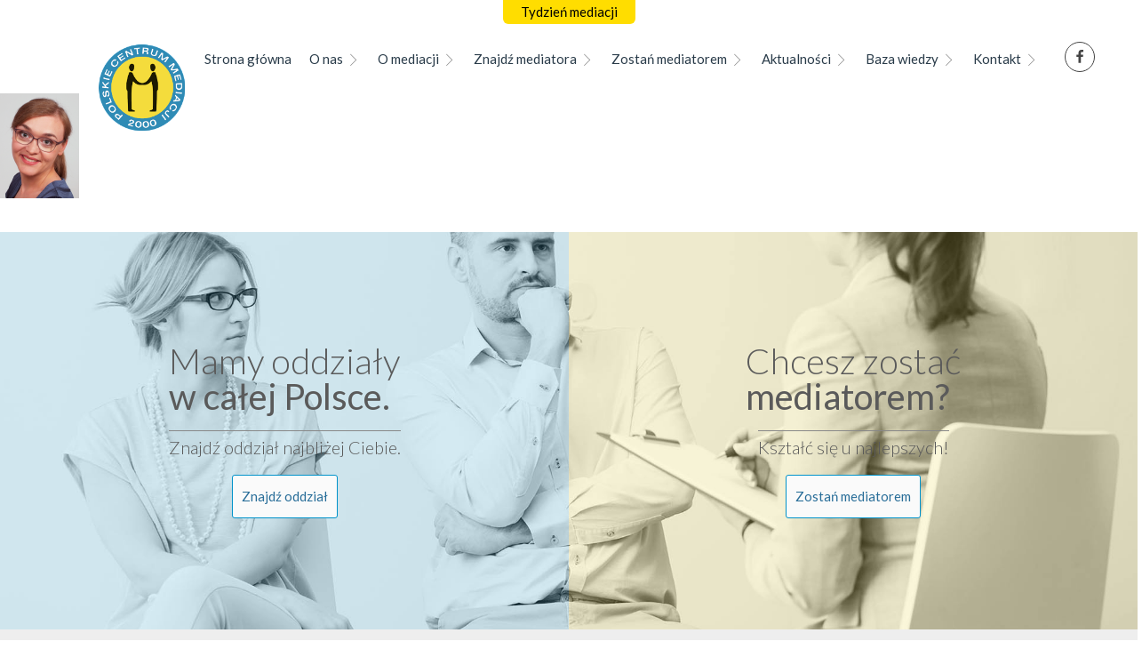

--- FILE ---
content_type: text/html; charset=UTF-8
request_url: https://mediator.org.pl/mediator/agata-szyszko/agata-szyszko-2/
body_size: 12174
content:
<!DOCTYPE html>
<html dir="ltr" lang="pl-PL" prefix="og: https://ogp.me/ns#" >
<head>
<meta charset="UTF-8">
<meta name="viewport" content="width=device-width, initial-scale=1.0">
<!-- WP_HEAD() START -->
<link rel="preload" as="style" href="https://fonts.googleapis.com/css?family=Lato:300,700,regular,|Lato:300,700,regular," >
<link rel="stylesheet" href="https://fonts.googleapis.com/css?family=Lato:300,700,regular,|Lato:300,700,regular,">

		<!-- All in One SEO 4.9.3 - aioseo.com -->
	<meta name="robots" content="max-image-preview:large" />
	<meta name="author" content="mediator"/>
	<link rel="canonical" href="https://mediator.org.pl/mediator/agata-szyszko/agata-szyszko-2/" />
	<meta name="generator" content="All in One SEO (AIOSEO) 4.9.3" />
		<meta property="og:locale" content="pl_PL" />
		<meta property="og:site_name" content="Mediacja, Profesjonalne Mediacje - Polskie Centrum Mediacji - PCM | Wybierz PCM i zobacz na czym polegają skuteczne mediacje. Dowiedz się dlaczego warto mediować, jaki jest przebieg mediacji i jaką rolę pełni mediator" />
		<meta property="og:type" content="article" />
		<meta property="og:title" content="Agata Szyszko | Mediacja, Profesjonalne Mediacje - Polskie Centrum Mediacji - PCM" />
		<meta property="og:url" content="https://mediator.org.pl/mediator/agata-szyszko/agata-szyszko-2/" />
		<meta property="og:image" content="https://mediator.org.pl/wp-content/uploads/2020/04/pcm-logo2.png" />
		<meta property="og:image:secure_url" content="https://mediator.org.pl/wp-content/uploads/2020/04/pcm-logo2.png" />
		<meta property="og:image:width" content="170" />
		<meta property="og:image:height" content="170" />
		<meta property="article:published_time" content="2020-12-12T00:34:51+00:00" />
		<meta property="article:modified_time" content="2020-12-12T00:34:51+00:00" />
		<meta property="article:publisher" content="https://www.facebook.com/PolskieCentrumMediacji" />
		<meta name="twitter:card" content="summary" />
		<meta name="twitter:title" content="Agata Szyszko | Mediacja, Profesjonalne Mediacje - Polskie Centrum Mediacji - PCM" />
		<meta name="twitter:image" content="https://mediator.org.pl/wp-content/uploads/2020/04/pcm-logo2.png" />
		<script type="application/ld+json" class="aioseo-schema">
			{"@context":"https:\/\/schema.org","@graph":[{"@type":"BreadcrumbList","@id":"https:\/\/mediator.org.pl\/mediator\/agata-szyszko\/agata-szyszko-2\/#breadcrumblist","itemListElement":[{"@type":"ListItem","@id":"https:\/\/mediator.org.pl#listItem","position":1,"name":"Home","item":"https:\/\/mediator.org.pl","nextItem":{"@type":"ListItem","@id":"https:\/\/mediator.org.pl\/mediator\/agata-szyszko\/agata-szyszko-2\/#listItem","name":"Agata Szyszko"}},{"@type":"ListItem","@id":"https:\/\/mediator.org.pl\/mediator\/agata-szyszko\/agata-szyszko-2\/#listItem","position":2,"name":"Agata Szyszko","previousItem":{"@type":"ListItem","@id":"https:\/\/mediator.org.pl#listItem","name":"Home"}}]},{"@type":"ItemPage","@id":"https:\/\/mediator.org.pl\/mediator\/agata-szyszko\/agata-szyszko-2\/#itempage","url":"https:\/\/mediator.org.pl\/mediator\/agata-szyszko\/agata-szyszko-2\/","name":"Agata Szyszko | Mediacja, Profesjonalne Mediacje - Polskie Centrum Mediacji - PCM","inLanguage":"pl-PL","isPartOf":{"@id":"https:\/\/mediator.org.pl\/#website"},"breadcrumb":{"@id":"https:\/\/mediator.org.pl\/mediator\/agata-szyszko\/agata-szyszko-2\/#breadcrumblist"},"author":{"@id":"https:\/\/mediator.org.pl\/author\/mediator\/#author"},"creator":{"@id":"https:\/\/mediator.org.pl\/author\/mediator\/#author"},"datePublished":"2020-12-12T01:34:51+01:00","dateModified":"2020-12-12T01:34:51+01:00"},{"@type":"Organization","@id":"https:\/\/mediator.org.pl\/#organization","name":"Polskie Centrum Mediacji","description":"Wybierz PCM i zobacz na czym polegaj\u0105 skuteczne mediacje. Dowiedz si\u0119 dlaczego warto mediowa\u0107, jaki jest przebieg mediacji i jak\u0105 rol\u0119 pe\u0142ni mediator","url":"https:\/\/mediator.org.pl\/","telephone":"+48509386191","logo":{"@type":"ImageObject","url":"https:\/\/mediator.org.pl\/wp-content\/uploads\/2020\/04\/pcm-logo2.png","@id":"https:\/\/mediator.org.pl\/mediator\/agata-szyszko\/agata-szyszko-2\/#organizationLogo","width":170,"height":170},"image":{"@id":"https:\/\/mediator.org.pl\/mediator\/agata-szyszko\/agata-szyszko-2\/#organizationLogo"},"sameAs":["https:\/\/www.facebook.com\/PolskieCentrumMediacji"]},{"@type":"Person","@id":"https:\/\/mediator.org.pl\/author\/mediator\/#author","url":"https:\/\/mediator.org.pl\/author\/mediator\/","name":"mediator","image":{"@type":"ImageObject","@id":"https:\/\/mediator.org.pl\/mediator\/agata-szyszko\/agata-szyszko-2\/#authorImage","url":"https:\/\/secure.gravatar.com\/avatar\/6df4925876995f8cf56fac81eefd3ea6d962c19280f9dc703633fb39a0f27545?s=96&d=mm&r=g","width":96,"height":96,"caption":"mediator"}},{"@type":"WebSite","@id":"https:\/\/mediator.org.pl\/#website","url":"https:\/\/mediator.org.pl\/","name":"Mediacja, Profesjonalne Mediacje - Polskie Centrum Mediacji - PCM","description":"Wybierz PCM i zobacz na czym polegaj\u0105 skuteczne mediacje. Dowiedz si\u0119 dlaczego warto mediowa\u0107, jaki jest przebieg mediacji i jak\u0105 rol\u0119 pe\u0142ni mediator","inLanguage":"pl-PL","publisher":{"@id":"https:\/\/mediator.org.pl\/#organization"}}]}
		</script>
		<!-- All in One SEO -->

<title>Agata Szyszko | Mediacja, Profesjonalne Mediacje - Polskie Centrum Mediacji - PCM</title>
<link rel='dns-prefetch' href='//www.googletagmanager.com' />
<link rel="alternate" type="application/rss+xml" title="Mediacja, Profesjonalne Mediacje - Polskie Centrum Mediacji - PCM &raquo; Kanał z wpisami" href="https://mediator.org.pl/feed/" />
<link rel="alternate" type="application/rss+xml" title="Mediacja, Profesjonalne Mediacje - Polskie Centrum Mediacji - PCM &raquo; Kanał z komentarzami" href="https://mediator.org.pl/comments/feed/" />
<link rel="alternate" title="oEmbed (JSON)" type="application/json+oembed" href="https://mediator.org.pl/wp-json/oembed/1.0/embed?url=https%3A%2F%2Fmediator.org.pl%2Fmediator%2Fagata-szyszko%2Fagata-szyszko-2%2F" />
<link rel="alternate" title="oEmbed (XML)" type="text/xml+oembed" href="https://mediator.org.pl/wp-json/oembed/1.0/embed?url=https%3A%2F%2Fmediator.org.pl%2Fmediator%2Fagata-szyszko%2Fagata-szyszko-2%2F&#038;format=xml" />
<style id='wp-img-auto-sizes-contain-inline-css'>
img:is([sizes=auto i],[sizes^="auto," i]){contain-intrinsic-size:3000px 1500px}
/*# sourceURL=wp-img-auto-sizes-contain-inline-css */
</style>
<style id='wp-block-library-inline-css'>
:root{--wp-block-synced-color:#7a00df;--wp-block-synced-color--rgb:122,0,223;--wp-bound-block-color:var(--wp-block-synced-color);--wp-editor-canvas-background:#ddd;--wp-admin-theme-color:#007cba;--wp-admin-theme-color--rgb:0,124,186;--wp-admin-theme-color-darker-10:#006ba1;--wp-admin-theme-color-darker-10--rgb:0,107,160.5;--wp-admin-theme-color-darker-20:#005a87;--wp-admin-theme-color-darker-20--rgb:0,90,135;--wp-admin-border-width-focus:2px}@media (min-resolution:192dpi){:root{--wp-admin-border-width-focus:1.5px}}.wp-element-button{cursor:pointer}:root .has-very-light-gray-background-color{background-color:#eee}:root .has-very-dark-gray-background-color{background-color:#313131}:root .has-very-light-gray-color{color:#eee}:root .has-very-dark-gray-color{color:#313131}:root .has-vivid-green-cyan-to-vivid-cyan-blue-gradient-background{background:linear-gradient(135deg,#00d084,#0693e3)}:root .has-purple-crush-gradient-background{background:linear-gradient(135deg,#34e2e4,#4721fb 50%,#ab1dfe)}:root .has-hazy-dawn-gradient-background{background:linear-gradient(135deg,#faaca8,#dad0ec)}:root .has-subdued-olive-gradient-background{background:linear-gradient(135deg,#fafae1,#67a671)}:root .has-atomic-cream-gradient-background{background:linear-gradient(135deg,#fdd79a,#004a59)}:root .has-nightshade-gradient-background{background:linear-gradient(135deg,#330968,#31cdcf)}:root .has-midnight-gradient-background{background:linear-gradient(135deg,#020381,#2874fc)}:root{--wp--preset--font-size--normal:16px;--wp--preset--font-size--huge:42px}.has-regular-font-size{font-size:1em}.has-larger-font-size{font-size:2.625em}.has-normal-font-size{font-size:var(--wp--preset--font-size--normal)}.has-huge-font-size{font-size:var(--wp--preset--font-size--huge)}.has-text-align-center{text-align:center}.has-text-align-left{text-align:left}.has-text-align-right{text-align:right}.has-fit-text{white-space:nowrap!important}#end-resizable-editor-section{display:none}.aligncenter{clear:both}.items-justified-left{justify-content:flex-start}.items-justified-center{justify-content:center}.items-justified-right{justify-content:flex-end}.items-justified-space-between{justify-content:space-between}.screen-reader-text{border:0;clip-path:inset(50%);height:1px;margin:-1px;overflow:hidden;padding:0;position:absolute;width:1px;word-wrap:normal!important}.screen-reader-text:focus{background-color:#ddd;clip-path:none;color:#444;display:block;font-size:1em;height:auto;left:5px;line-height:normal;padding:15px 23px 14px;text-decoration:none;top:5px;width:auto;z-index:100000}html :where(.has-border-color){border-style:solid}html :where([style*=border-top-color]){border-top-style:solid}html :where([style*=border-right-color]){border-right-style:solid}html :where([style*=border-bottom-color]){border-bottom-style:solid}html :where([style*=border-left-color]){border-left-style:solid}html :where([style*=border-width]){border-style:solid}html :where([style*=border-top-width]){border-top-style:solid}html :where([style*=border-right-width]){border-right-style:solid}html :where([style*=border-bottom-width]){border-bottom-style:solid}html :where([style*=border-left-width]){border-left-style:solid}html :where(img[class*=wp-image-]){height:auto;max-width:100%}:where(figure){margin:0 0 1em}html :where(.is-position-sticky){--wp-admin--admin-bar--position-offset:var(--wp-admin--admin-bar--height,0px)}@media screen and (max-width:600px){html :where(.is-position-sticky){--wp-admin--admin-bar--position-offset:0px}}
/*# sourceURL=/wp-includes/css/dist/block-library/common.min.css */
</style>
<style id='classic-theme-styles-inline-css'>
/*! This file is auto-generated */
.wp-block-button__link{color:#fff;background-color:#32373c;border-radius:9999px;box-shadow:none;text-decoration:none;padding:calc(.667em + 2px) calc(1.333em + 2px);font-size:1.125em}.wp-block-file__button{background:#32373c;color:#fff;text-decoration:none}
/*# sourceURL=/wp-includes/css/classic-themes.min.css */
</style>
<link rel='stylesheet' id='fluent-forms-public-css' href='https://mediator.org.pl/wp-content/plugins/fluentform/assets/css/fluent-forms-public.css?ver=6.1.14' media='all' />
<link rel='stylesheet' id='fluentform-public-default-css' href='https://mediator.org.pl/wp-content/plugins/fluentform/assets/css/fluentform-public-default.css?ver=6.1.14' media='all' />
<style id='global-styles-inline-css'>
:root{--wp--preset--aspect-ratio--square: 1;--wp--preset--aspect-ratio--4-3: 4/3;--wp--preset--aspect-ratio--3-4: 3/4;--wp--preset--aspect-ratio--3-2: 3/2;--wp--preset--aspect-ratio--2-3: 2/3;--wp--preset--aspect-ratio--16-9: 16/9;--wp--preset--aspect-ratio--9-16: 9/16;--wp--preset--color--black: #000000;--wp--preset--color--cyan-bluish-gray: #abb8c3;--wp--preset--color--white: #ffffff;--wp--preset--color--pale-pink: #f78da7;--wp--preset--color--vivid-red: #cf2e2e;--wp--preset--color--luminous-vivid-orange: #ff6900;--wp--preset--color--luminous-vivid-amber: #fcb900;--wp--preset--color--light-green-cyan: #7bdcb5;--wp--preset--color--vivid-green-cyan: #00d084;--wp--preset--color--pale-cyan-blue: #8ed1fc;--wp--preset--color--vivid-cyan-blue: #0693e3;--wp--preset--color--vivid-purple: #9b51e0;--wp--preset--color--base: #f9f9f9;--wp--preset--color--base-2: #ffffff;--wp--preset--color--contrast: #111111;--wp--preset--color--contrast-2: #636363;--wp--preset--color--contrast-3: #A4A4A4;--wp--preset--color--accent: #cfcabe;--wp--preset--color--accent-2: #c2a990;--wp--preset--color--accent-3: #d8613c;--wp--preset--color--accent-4: #b1c5a4;--wp--preset--color--accent-5: #b5bdbc;--wp--preset--gradient--vivid-cyan-blue-to-vivid-purple: linear-gradient(135deg,rgb(6,147,227) 0%,rgb(155,81,224) 100%);--wp--preset--gradient--light-green-cyan-to-vivid-green-cyan: linear-gradient(135deg,rgb(122,220,180) 0%,rgb(0,208,130) 100%);--wp--preset--gradient--luminous-vivid-amber-to-luminous-vivid-orange: linear-gradient(135deg,rgb(252,185,0) 0%,rgb(255,105,0) 100%);--wp--preset--gradient--luminous-vivid-orange-to-vivid-red: linear-gradient(135deg,rgb(255,105,0) 0%,rgb(207,46,46) 100%);--wp--preset--gradient--very-light-gray-to-cyan-bluish-gray: linear-gradient(135deg,rgb(238,238,238) 0%,rgb(169,184,195) 100%);--wp--preset--gradient--cool-to-warm-spectrum: linear-gradient(135deg,rgb(74,234,220) 0%,rgb(151,120,209) 20%,rgb(207,42,186) 40%,rgb(238,44,130) 60%,rgb(251,105,98) 80%,rgb(254,248,76) 100%);--wp--preset--gradient--blush-light-purple: linear-gradient(135deg,rgb(255,206,236) 0%,rgb(152,150,240) 100%);--wp--preset--gradient--blush-bordeaux: linear-gradient(135deg,rgb(254,205,165) 0%,rgb(254,45,45) 50%,rgb(107,0,62) 100%);--wp--preset--gradient--luminous-dusk: linear-gradient(135deg,rgb(255,203,112) 0%,rgb(199,81,192) 50%,rgb(65,88,208) 100%);--wp--preset--gradient--pale-ocean: linear-gradient(135deg,rgb(255,245,203) 0%,rgb(182,227,212) 50%,rgb(51,167,181) 100%);--wp--preset--gradient--electric-grass: linear-gradient(135deg,rgb(202,248,128) 0%,rgb(113,206,126) 100%);--wp--preset--gradient--midnight: linear-gradient(135deg,rgb(2,3,129) 0%,rgb(40,116,252) 100%);--wp--preset--gradient--gradient-1: linear-gradient(to bottom, #cfcabe 0%, #F9F9F9 100%);--wp--preset--gradient--gradient-2: linear-gradient(to bottom, #C2A990 0%, #F9F9F9 100%);--wp--preset--gradient--gradient-3: linear-gradient(to bottom, #D8613C 0%, #F9F9F9 100%);--wp--preset--gradient--gradient-4: linear-gradient(to bottom, #B1C5A4 0%, #F9F9F9 100%);--wp--preset--gradient--gradient-5: linear-gradient(to bottom, #B5BDBC 0%, #F9F9F9 100%);--wp--preset--gradient--gradient-6: linear-gradient(to bottom, #A4A4A4 0%, #F9F9F9 100%);--wp--preset--gradient--gradient-7: linear-gradient(to bottom, #cfcabe 50%, #F9F9F9 50%);--wp--preset--gradient--gradient-8: linear-gradient(to bottom, #C2A990 50%, #F9F9F9 50%);--wp--preset--gradient--gradient-9: linear-gradient(to bottom, #D8613C 50%, #F9F9F9 50%);--wp--preset--gradient--gradient-10: linear-gradient(to bottom, #B1C5A4 50%, #F9F9F9 50%);--wp--preset--gradient--gradient-11: linear-gradient(to bottom, #B5BDBC 50%, #F9F9F9 50%);--wp--preset--gradient--gradient-12: linear-gradient(to bottom, #A4A4A4 50%, #F9F9F9 50%);--wp--preset--font-size--small: 0.9rem;--wp--preset--font-size--medium: 1.05rem;--wp--preset--font-size--large: clamp(1.39rem, 1.39rem + ((1vw - 0.2rem) * 0.767), 1.85rem);--wp--preset--font-size--x-large: clamp(1.85rem, 1.85rem + ((1vw - 0.2rem) * 1.083), 2.5rem);--wp--preset--font-size--xx-large: clamp(2.5rem, 2.5rem + ((1vw - 0.2rem) * 1.283), 3.27rem);--wp--preset--font-family--body: "Inter", sans-serif;--wp--preset--font-family--heading: Cardo;--wp--preset--font-family--system-sans-serif: -apple-system, BlinkMacSystemFont, avenir next, avenir, segoe ui, helvetica neue, helvetica, Cantarell, Ubuntu, roboto, noto, arial, sans-serif;--wp--preset--font-family--system-serif: Iowan Old Style, Apple Garamond, Baskerville, Times New Roman, Droid Serif, Times, Source Serif Pro, serif, Apple Color Emoji, Segoe UI Emoji, Segoe UI Symbol;--wp--preset--spacing--20: min(1.5rem, 2vw);--wp--preset--spacing--30: min(2.5rem, 3vw);--wp--preset--spacing--40: min(4rem, 5vw);--wp--preset--spacing--50: min(6.5rem, 8vw);--wp--preset--spacing--60: min(10.5rem, 13vw);--wp--preset--spacing--70: 3.38rem;--wp--preset--spacing--80: 5.06rem;--wp--preset--spacing--10: 1rem;--wp--preset--shadow--natural: 6px 6px 9px rgba(0, 0, 0, 0.2);--wp--preset--shadow--deep: 12px 12px 50px rgba(0, 0, 0, 0.4);--wp--preset--shadow--sharp: 6px 6px 0px rgba(0, 0, 0, 0.2);--wp--preset--shadow--outlined: 6px 6px 0px -3px rgb(255, 255, 255), 6px 6px rgb(0, 0, 0);--wp--preset--shadow--crisp: 6px 6px 0px rgb(0, 0, 0);}:root :where(.is-layout-flow) > :first-child{margin-block-start: 0;}:root :where(.is-layout-flow) > :last-child{margin-block-end: 0;}:root :where(.is-layout-flow) > *{margin-block-start: 1.2rem;margin-block-end: 0;}:root :where(.is-layout-constrained) > :first-child{margin-block-start: 0;}:root :where(.is-layout-constrained) > :last-child{margin-block-end: 0;}:root :where(.is-layout-constrained) > *{margin-block-start: 1.2rem;margin-block-end: 0;}:root :where(.is-layout-flex){gap: 1.2rem;}:root :where(.is-layout-grid){gap: 1.2rem;}body .is-layout-flex{display: flex;}.is-layout-flex{flex-wrap: wrap;align-items: center;}.is-layout-flex > :is(*, div){margin: 0;}body .is-layout-grid{display: grid;}.is-layout-grid > :is(*, div){margin: 0;}.has-black-color{color: var(--wp--preset--color--black) !important;}.has-cyan-bluish-gray-color{color: var(--wp--preset--color--cyan-bluish-gray) !important;}.has-white-color{color: var(--wp--preset--color--white) !important;}.has-pale-pink-color{color: var(--wp--preset--color--pale-pink) !important;}.has-vivid-red-color{color: var(--wp--preset--color--vivid-red) !important;}.has-luminous-vivid-orange-color{color: var(--wp--preset--color--luminous-vivid-orange) !important;}.has-luminous-vivid-amber-color{color: var(--wp--preset--color--luminous-vivid-amber) !important;}.has-light-green-cyan-color{color: var(--wp--preset--color--light-green-cyan) !important;}.has-vivid-green-cyan-color{color: var(--wp--preset--color--vivid-green-cyan) !important;}.has-pale-cyan-blue-color{color: var(--wp--preset--color--pale-cyan-blue) !important;}.has-vivid-cyan-blue-color{color: var(--wp--preset--color--vivid-cyan-blue) !important;}.has-vivid-purple-color{color: var(--wp--preset--color--vivid-purple) !important;}.has-black-background-color{background-color: var(--wp--preset--color--black) !important;}.has-cyan-bluish-gray-background-color{background-color: var(--wp--preset--color--cyan-bluish-gray) !important;}.has-white-background-color{background-color: var(--wp--preset--color--white) !important;}.has-pale-pink-background-color{background-color: var(--wp--preset--color--pale-pink) !important;}.has-vivid-red-background-color{background-color: var(--wp--preset--color--vivid-red) !important;}.has-luminous-vivid-orange-background-color{background-color: var(--wp--preset--color--luminous-vivid-orange) !important;}.has-luminous-vivid-amber-background-color{background-color: var(--wp--preset--color--luminous-vivid-amber) !important;}.has-light-green-cyan-background-color{background-color: var(--wp--preset--color--light-green-cyan) !important;}.has-vivid-green-cyan-background-color{background-color: var(--wp--preset--color--vivid-green-cyan) !important;}.has-pale-cyan-blue-background-color{background-color: var(--wp--preset--color--pale-cyan-blue) !important;}.has-vivid-cyan-blue-background-color{background-color: var(--wp--preset--color--vivid-cyan-blue) !important;}.has-vivid-purple-background-color{background-color: var(--wp--preset--color--vivid-purple) !important;}.has-black-border-color{border-color: var(--wp--preset--color--black) !important;}.has-cyan-bluish-gray-border-color{border-color: var(--wp--preset--color--cyan-bluish-gray) !important;}.has-white-border-color{border-color: var(--wp--preset--color--white) !important;}.has-pale-pink-border-color{border-color: var(--wp--preset--color--pale-pink) !important;}.has-vivid-red-border-color{border-color: var(--wp--preset--color--vivid-red) !important;}.has-luminous-vivid-orange-border-color{border-color: var(--wp--preset--color--luminous-vivid-orange) !important;}.has-luminous-vivid-amber-border-color{border-color: var(--wp--preset--color--luminous-vivid-amber) !important;}.has-light-green-cyan-border-color{border-color: var(--wp--preset--color--light-green-cyan) !important;}.has-vivid-green-cyan-border-color{border-color: var(--wp--preset--color--vivid-green-cyan) !important;}.has-pale-cyan-blue-border-color{border-color: var(--wp--preset--color--pale-cyan-blue) !important;}.has-vivid-cyan-blue-border-color{border-color: var(--wp--preset--color--vivid-cyan-blue) !important;}.has-vivid-purple-border-color{border-color: var(--wp--preset--color--vivid-purple) !important;}.has-vivid-cyan-blue-to-vivid-purple-gradient-background{background: var(--wp--preset--gradient--vivid-cyan-blue-to-vivid-purple) !important;}.has-light-green-cyan-to-vivid-green-cyan-gradient-background{background: var(--wp--preset--gradient--light-green-cyan-to-vivid-green-cyan) !important;}.has-luminous-vivid-amber-to-luminous-vivid-orange-gradient-background{background: var(--wp--preset--gradient--luminous-vivid-amber-to-luminous-vivid-orange) !important;}.has-luminous-vivid-orange-to-vivid-red-gradient-background{background: var(--wp--preset--gradient--luminous-vivid-orange-to-vivid-red) !important;}.has-very-light-gray-to-cyan-bluish-gray-gradient-background{background: var(--wp--preset--gradient--very-light-gray-to-cyan-bluish-gray) !important;}.has-cool-to-warm-spectrum-gradient-background{background: var(--wp--preset--gradient--cool-to-warm-spectrum) !important;}.has-blush-light-purple-gradient-background{background: var(--wp--preset--gradient--blush-light-purple) !important;}.has-blush-bordeaux-gradient-background{background: var(--wp--preset--gradient--blush-bordeaux) !important;}.has-luminous-dusk-gradient-background{background: var(--wp--preset--gradient--luminous-dusk) !important;}.has-pale-ocean-gradient-background{background: var(--wp--preset--gradient--pale-ocean) !important;}.has-electric-grass-gradient-background{background: var(--wp--preset--gradient--electric-grass) !important;}.has-midnight-gradient-background{background: var(--wp--preset--gradient--midnight) !important;}.has-small-font-size{font-size: var(--wp--preset--font-size--small) !important;}.has-medium-font-size{font-size: var(--wp--preset--font-size--medium) !important;}.has-large-font-size{font-size: var(--wp--preset--font-size--large) !important;}.has-x-large-font-size{font-size: var(--wp--preset--font-size--x-large) !important;}:where(.wp-site-blocks *:focus){outline-width:2px;outline-style:solid}
/*# sourceURL=global-styles-inline-css */
</style>
<link rel='stylesheet' id='wpa-css-css' href='https://mediator.org.pl/wp-content/plugins/honeypot/includes/css/wpa.css?ver=2.3.04' media='all' />
<link rel='stylesheet' id='oxygen-css' href='https://mediator.org.pl/wp-content/plugins/oxygen/component-framework/oxygen.css?ver=4.9.5' media='all' />
<style id='wpgb-head-inline-css'>
.wp-grid-builder:not(.wpgb-template),.wpgb-facet{opacity:0.01}.wpgb-facet fieldset{margin:0;padding:0;border:none;outline:none;box-shadow:none}.wpgb-facet fieldset:last-child{margin-bottom:40px;}.wpgb-facet fieldset legend.wpgb-sr-only{height:1px;width:1px}
/*# sourceURL=wpgb-head-inline-css */
</style>
<script src="https://mediator.org.pl/wp-includes/js/jquery/jquery.min.js?ver=3.7.1" id="jquery-core-js"></script>
<link rel="https://api.w.org/" href="https://mediator.org.pl/wp-json/" /><link rel="alternate" title="JSON" type="application/json" href="https://mediator.org.pl/wp-json/wp/v2/media/937" /><link rel="EditURI" type="application/rsd+xml" title="RSD" href="https://mediator.org.pl/xmlrpc.php?rsd" />
<meta name="generator" content="WordPress 6.9" />
<link rel='shortlink' href='https://mediator.org.pl/?p=937' />
<meta name="generator" content="Site Kit by Google 1.170.0" /><noscript><style>.wp-grid-builder .wpgb-card.wpgb-card-hidden .wpgb-card-wrapper{opacity:1!important;visibility:visible!important;transform:none!important}.wpgb-facet {opacity:1!important;pointer-events:auto!important}.wpgb-facet *:not(.wpgb-pagination-facet){display:none}</style></noscript><style class='wp-fonts-local'>
@font-face{font-family:Inter;font-style:normal;font-weight:300 900;font-display:fallback;src:url('https://mediator.org.pl/wp-content/themes/oxygen-is-not-a-theme/assets/fonts/inter/Inter-VariableFont_slnt,wght.woff2') format('woff2');font-stretch:normal;}
@font-face{font-family:Cardo;font-style:normal;font-weight:400;font-display:fallback;src:url('https://mediator.org.pl/wp-content/themes/oxygen-is-not-a-theme/assets/fonts/cardo/cardo_normal_400.woff2') format('woff2');}
@font-face{font-family:Cardo;font-style:italic;font-weight:400;font-display:fallback;src:url('https://mediator.org.pl/wp-content/themes/oxygen-is-not-a-theme/assets/fonts/cardo/cardo_italic_400.woff2') format('woff2');}
@font-face{font-family:Cardo;font-style:normal;font-weight:700;font-display:fallback;src:url('https://mediator.org.pl/wp-content/themes/oxygen-is-not-a-theme/assets/fonts/cardo/cardo_normal_700.woff2') format('woff2');}
</style>
<link rel="icon" href="https://mediator.org.pl/wp-content/uploads/2021/03/cropped-PCM-favicon_1-32x32.png" sizes="32x32" />
<link rel="icon" href="https://mediator.org.pl/wp-content/uploads/2021/03/cropped-PCM-favicon_1-192x192.png" sizes="192x192" />
<link rel="apple-touch-icon" href="https://mediator.org.pl/wp-content/uploads/2021/03/cropped-PCM-favicon_1-180x180.png" />
<meta name="msapplication-TileImage" content="https://mediator.org.pl/wp-content/uploads/2021/03/cropped-PCM-favicon_1-270x270.png" />
<link rel='stylesheet' id='oxygen-cache-309-css' href='//mediator.org.pl/wp-content/uploads/oxygen/css/309.css?cache=1654515583&#038;ver=6.9' media='all' />
<link rel='stylesheet' id='oxygen-cache-308-css' href='//mediator.org.pl/wp-content/uploads/oxygen/css/308.css?cache=1760515660&#038;ver=6.9' media='all' />
<link rel='stylesheet' id='oxygen-cache-101-css' href='//mediator.org.pl/wp-content/uploads/oxygen/css/101.css?cache=1654515585&#038;ver=6.9' media='all' />
<link rel='stylesheet' id='oxygen-universal-styles-css' href='//mediator.org.pl/wp-content/uploads/oxygen/css/universal.css?cache=1760515660&#038;ver=6.9' media='all' />
<!-- END OF WP_HEAD() -->
</head>
<body class="attachment wp-singular attachment-template-default single single-attachment postid-937 attachmentid-937 attachment-png wp-embed-responsive wp-theme-oxygen-is-not-a-theme  oxygen-body" >




						<div id="div_block-17-308" class="ct-div-block" ><div id="div_block-12-308" class="ct-div-block" ><a id="link_text-13-308" class="ct-link-text" href="https://mediator.org.pl/kategoria-aktualnosci/tydzien_mediacji/" target="_self"  >Tydzień mediacji</a></div></div><header id="_header-3-21" class="oxy-header-wrapper  oxy-header" ><div id="_header_row-4-21" class="oxy-header-row" ><div class="oxy-header-container"><div id="_header_left-5-21" class="oxy-header-left" ><a id="link-8-21" class="ct-link" href="/" target="_self"  ><img  id="image-9-21" alt="" src="http://mediator.org.pl/wp-content/uploads/2020/04/pcm-logo2.png" class="ct-image"/></a></div><div id="_header_center-6-21" class="oxy-header-center" ></div><div id="_header_right-7-21" class="oxy-header-right" >
		<div id="-pro-menu-10-21" class="oxy-pro-menu " ><div class="oxy-pro-menu-mobile-open-icon  oxy-pro-menu-off-canvas-trigger oxy-pro-menu-off-canvas-right" data-off-canvas-alignment="right"><svg id="-pro-menu-10-21-open-icon"><use xlink:href="#Lineariconsicon-menu"></use></svg></div>

                
        <div class="oxy-pro-menu-container  oxy-pro-menu-dropdown-links-visible-on-mobile oxy-pro-menu-dropdown-links-toggle oxy-pro-menu-show-dropdown" data-aos-duration="400" 

             data-oxy-pro-menu-dropdown-animation="fade-up"
             data-oxy-pro-menu-dropdown-animation-duration="0.4"
             data-entire-parent-toggles-dropdown="true"

                          data-oxy-pro-menu-off-canvas-animation="slide-left"
             
                          data-oxy-pro-menu-dropdown-animation-duration="0.4"
             
                          data-oxy-pro-menu-dropdown-links-on-mobile="toggle">
             
            <div class="menu-menu-glowne-container"><ul id="menu-menu-glowne" class="oxy-pro-menu-list"><li id="menu-item-244" class="menu-item menu-item-type-custom menu-item-object-custom menu-item-244"><a href="/">Strona główna</a></li>
<li id="menu-item-1422" class="menu-item menu-item-type-custom menu-item-object-custom menu-item-has-children menu-item-1422"><a href="/">O nas</a>
<ul class="sub-menu">
	<li id="menu-item-1399" class="menu-item menu-item-type-post_type menu-item-object-page menu-item-1399"><a href="https://mediator.org.pl/o-nas/historia-pcm/">Historia PCM</a></li>
	<li id="menu-item-253" class="menu-item menu-item-type-custom menu-item-object-custom menu-item-253"><a href="/oddzialy">Oddziały i filie</a></li>
	<li id="menu-item-269" class="menu-item menu-item-type-post_type menu-item-object-page menu-item-269"><a href="https://mediator.org.pl/o-nas/statut-pcm/">Statut Polskiego Centrum Mediacji</a></li>
	<li id="menu-item-268" class="menu-item menu-item-type-post_type menu-item-object-page menu-item-268"><a href="https://mediator.org.pl/o-nas/czlonkostwo-w-pcm/">Członkostwo w PCM</a></li>
	<li id="menu-item-270" class="menu-item menu-item-type-post_type menu-item-object-page menu-item-270"><a href="https://mediator.org.pl/o-nas/zarzad-pcm/">Zarząd Polskiego Centrum Mediacji</a></li>
	<li id="menu-item-302" class="menu-item menu-item-type-post_type menu-item-object-page menu-item-302"><a href="https://mediator.org.pl/baza-wiedzy/standardy-mediacji/">Standardy mediacji</a></li>
	<li id="menu-item-298" class="menu-item menu-item-type-post_type menu-item-object-page menu-item-298"><a href="https://mediator.org.pl/baza-wiedzy/kodeks-etyki-mediatora/">Kodeks etyki mediatora</a></li>
</ul>
</li>
<li id="menu-item-305" class="menu-item menu-item-type-post_type menu-item-object-page menu-item-has-children menu-item-305"><a href="https://mediator.org.pl/o-mediacji/">O mediacji</a>
<ul class="sub-menu">
	<li id="menu-item-286" class="menu-item menu-item-type-post_type menu-item-object-page menu-item-has-children menu-item-286"><a href="https://mediator.org.pl/o-mediacji/rodzaje-mediacji/">Rodzaje mediacji</a>
	<ul class="sub-menu">
		<li id="menu-item-283" class="menu-item menu-item-type-post_type menu-item-object-page menu-item-283"><a href="https://mediator.org.pl/o-mediacji/mediacje-rodzinne/">Mediacje rodzinne</a></li>
		<li id="menu-item-275" class="menu-item menu-item-type-post_type menu-item-object-page menu-item-275"><a href="https://mediator.org.pl/o-mediacji/mediacje-rozwodowe/">Mediacje rozwodowe</a></li>
		<li id="menu-item-277" class="menu-item menu-item-type-post_type menu-item-object-page menu-item-277"><a href="https://mediator.org.pl/o-mediacji/mediacje-cywilne/">Mediacje cywilne</a></li>
		<li id="menu-item-282" class="menu-item menu-item-type-post_type menu-item-object-page menu-item-282"><a href="https://mediator.org.pl/o-mediacji/mediacje-pracownicze/">Mediacje pracownicze</a></li>
		<li id="menu-item-278" class="menu-item menu-item-type-post_type menu-item-object-page menu-item-278"><a href="https://mediator.org.pl/o-mediacji/mediacje-gospodarcze/">Mediacje gospodarcze</a></li>
		<li id="menu-item-279" class="menu-item menu-item-type-post_type menu-item-object-page menu-item-279"><a href="https://mediator.org.pl/o-mediacji/mediacje-karne/">Mediacje karne</a></li>
		<li id="menu-item-276" class="menu-item menu-item-type-post_type menu-item-object-page menu-item-276"><a href="https://mediator.org.pl/o-mediacji/mediacje-administracyjne/">Mediacje administracyjne</a></li>
		<li id="menu-item-280" class="menu-item menu-item-type-post_type menu-item-object-page menu-item-280"><a href="https://mediator.org.pl/o-mediacji/mediacje-nieletnich/">Mediacje nieletnich</a></li>
		<li id="menu-item-284" class="menu-item menu-item-type-post_type menu-item-object-page menu-item-284"><a href="https://mediator.org.pl/o-mediacji/mediacje-rowniesnicze/">Mediacje równieśnicze</a></li>
	</ul>
</li>
	<li id="menu-item-285" class="menu-item menu-item-type-post_type menu-item-object-page menu-item-285"><a href="https://mediator.org.pl/o-mediacji/mediacje-sadowe/">Mediacje sądowe prowadzone w oparciu o kodeks postepowania cywilnego</a></li>
	<li id="menu-item-281" class="menu-item menu-item-type-post_type menu-item-object-page menu-item-281"><a href="https://mediator.org.pl/o-mediacji/mediacje-pozasadowe/">Mediacje pozasądowe</a></li>
	<li id="menu-item-271" class="menu-item menu-item-type-post_type menu-item-object-page menu-item-271"><a href="https://mediator.org.pl/o-mediacji/co-to-jest-mediacja/">Co to jest mediacja</a></li>
	<li id="menu-item-272" class="menu-item menu-item-type-post_type menu-item-object-page menu-item-272"><a href="https://mediator.org.pl/o-mediacji/co-to-sa-mediacje/">Co to są mediacje</a></li>
	<li id="menu-item-273" class="menu-item menu-item-type-post_type menu-item-object-page menu-item-273"><a href="https://mediator.org.pl/o-mediacji/kim-jest-mediator/">Kim jest mediator</a></li>
	<li id="menu-item-274" class="menu-item menu-item-type-post_type menu-item-object-page menu-item-274"><a href="https://mediator.org.pl/o-mediacji/koszty-mediacji/">Koszty mediacji</a></li>
</ul>
</li>
<li id="menu-item-434" class="menu-item menu-item-type-post_type menu-item-object-page menu-item-has-children menu-item-434"><a href="https://mediator.org.pl/znajdz-mediatora-2/">Znajdź mediatora</a>
<ul class="sub-menu">
	<li id="menu-item-427" class="menu-item menu-item-type-custom menu-item-object-custom menu-item-427"><a href="/oddzialy">Oddziały i filie</a></li>
	<li id="menu-item-255" class="menu-item menu-item-type-custom menu-item-object-custom menu-item-255"><a href="/mediatorzy">Lista mediatorów / Baza PCM</a></li>
	<li id="menu-item-287" class="menu-item menu-item-type-post_type menu-item-object-page menu-item-287"><a href="https://mediator.org.pl/znajdz-mediatora/dyzury-mediatorow/">Dyżury mediatorów</a></li>
</ul>
</li>
<li id="menu-item-288" class="menu-item menu-item-type-post_type menu-item-object-page menu-item-has-children menu-item-288"><a href="https://mediator.org.pl/zostan-mediatorem/">Zostań mediatorem</a>
<ul class="sub-menu">
	<li id="menu-item-291" class="menu-item menu-item-type-post_type menu-item-object-page menu-item-291"><a href="https://mediator.org.pl/zostan-mediatorem/kursy-szkolenia-z-mediacji/">Kursy / Szkolenia z mediacji</a></li>
	<li id="menu-item-294" class="menu-item menu-item-type-post_type menu-item-object-page menu-item-294"><a href="https://mediator.org.pl/zostan-mediatorem/studia-podyplomowe/">Studia podyplomowe</a></li>
	<li id="menu-item-290" class="menu-item menu-item-type-post_type menu-item-object-page menu-item-290"><a href="https://mediator.org.pl/zostan-mediatorem/kadra-trenerska/">Kadra trenerska</a></li>
	<li id="menu-item-292" class="menu-item menu-item-type-post_type menu-item-object-page menu-item-292"><a href="https://mediator.org.pl/zostan-mediatorem/rozwoj-mediatora/">Rozwój mediatora</a></li>
	<li id="menu-item-293" class="menu-item menu-item-type-post_type menu-item-object-page menu-item-293"><a href="https://mediator.org.pl/zostan-mediatorem/staz-w-pcm/">Staże w PCM</a></li>
	<li id="menu-item-289" class="menu-item menu-item-type-post_type menu-item-object-page menu-item-289"><a href="https://mediator.org.pl/zostan-mediatorem/certyfikacja-mediatora/">Certyfikacja mediatora</a></li>
	<li id="menu-item-477" class="menu-item menu-item-type-post_type menu-item-object-page menu-item-477"><a href="https://mediator.org.pl/zgloszenie-na-szkolenie-z-mediacji/">Zgłoszenie na szkolenie z mediacji</a></li>
</ul>
</li>
<li id="menu-item-260" class="menu-item menu-item-type-custom menu-item-object-custom menu-item-has-children menu-item-260"><a href="/aktualnosci">Aktualności</a>
<ul class="sub-menu">
	<li id="menu-item-429" class="menu-item menu-item-type-custom menu-item-object-custom menu-item-429"><a href="/aktualnosci">Lista aktualności</a></li>
	<li id="menu-item-327" class="menu-item menu-item-type-custom menu-item-object-custom menu-item-327"><a href="/artykuly">Publikacje o mediacjach</a></li>
	<li id="menu-item-399" class="menu-item menu-item-type-post_type menu-item-object-page menu-item-399"><a href="https://mediator.org.pl/archiwum-1996-2008/">Archiwum czasopisma Mediator PCM</a></li>
</ul>
</li>
<li id="menu-item-296" class="menu-item menu-item-type-post_type menu-item-object-page menu-item-has-children menu-item-296"><a href="https://mediator.org.pl/baza-wiedzy/">Baza wiedzy</a>
<ul class="sub-menu">
	<li id="menu-item-301" class="menu-item menu-item-type-post_type menu-item-object-page menu-item-301"><a href="https://mediator.org.pl/baza-wiedzy/pytania-i-odpowiedzi/">Pytania i odpowiedzi</a></li>
	<li id="menu-item-304" class="menu-item menu-item-type-post_type menu-item-object-page menu-item-304"><a href="https://mediator.org.pl/baza-wiedzy/zasady-mediacji/">Zasady mediacji</a></li>
	<li id="menu-item-297" class="menu-item menu-item-type-post_type menu-item-object-page menu-item-297"><a href="https://mediator.org.pl/baza-wiedzy/etapy-mediacji/">Etapy mediacji</a></li>
	<li id="menu-item-300" class="menu-item menu-item-type-post_type menu-item-object-page menu-item-300"><a href="https://mediator.org.pl/baza-wiedzy/monolog-mediatora/">Monolog mediatora</a></li>
	<li id="menu-item-303" class="menu-item menu-item-type-post_type menu-item-object-page menu-item-303"><a href="https://mediator.org.pl/baza-wiedzy/tydzien-mediacji/">Tydzień mediacji</a></li>
	<li id="menu-item-299" class="menu-item menu-item-type-post_type menu-item-object-page menu-item-299"><a href="https://mediator.org.pl/baza-wiedzy/mediacja-czyni-cuda/">Mediacja czyni cuda</a></li>
</ul>
</li>
<li id="menu-item-341" class="menu-item menu-item-type-post_type menu-item-object-page menu-item-has-children menu-item-341"><a href="https://mediator.org.pl/kontakt/">Kontakt</a>
<ul class="sub-menu">
	<li id="menu-item-2213" class="menu-item menu-item-type-post_type menu-item-object-page menu-item-2213"><a href="https://mediator.org.pl/kontakt/">Dane kontaktowe</a></li>
	<li id="menu-item-482" class="menu-item menu-item-type-post_type menu-item-object-page menu-item-482"><a href="https://mediator.org.pl/zarzad-glowny/">Polskie Centrum Mediacji</a></li>
	<li id="menu-item-261" class="menu-item menu-item-type-custom menu-item-object-custom menu-item-261"><a href="/oddzialy">Oddziały i filie</a></li>
</ul>
</li>
</ul></div>
            <div class="oxy-pro-menu-mobile-close-icon"><svg id="svg--pro-menu-10-21"><use xlink:href="#Lineariconsicon-cross"></use></svg></div>

        </div>

        </div>

		<script type="text/javascript">
			jQuery('#-pro-menu-10-21 .oxy-pro-menu-show-dropdown .menu-item-has-children > a', 'body').each(function(){
                jQuery(this).append('<div class="oxy-pro-menu-dropdown-icon-click-area"><svg class="oxy-pro-menu-dropdown-icon"><use xlink:href="#Lineariconsicon-chevron-right"></use></svg></div>');
            });
            jQuery('#-pro-menu-10-21 .oxy-pro-menu-show-dropdown .menu-item:not(.menu-item-has-children) > a', 'body').each(function(){
                jQuery(this).append('<div class="oxy-pro-menu-dropdown-icon-click-area"></div>');
            });			</script><a id="link-9-308" class="ct-link" href="https://www.facebook.com/PolskieCentrumMediacji" target="_blank"  ><div id="fancy_icon-11-308" class="ct-fancy-icon" ><svg id="svg-fancy_icon-11-308"><use xlink:href="#FontAwesomeicon-facebook"></use></svg></div></a></div></div></div></header>
		<div id="div_block-29-101" class="ct-div-block" ><div id='inner_content-28-101' class='ct-inner-content'><p class="attachment"><a href='https://mediator.org.pl/wp-content/uploads/2020/11/Agata-Szyszko-e1607974004684.png'><img decoding="async" width="89" height="118" src="https://mediator.org.pl/wp-content/uploads/2020/11/Agata-Szyszko-e1607974004684.png" class="attachment-medium size-medium" alt="" /></a></p>
</div></div><section id="section-29-309" class=" ct-section" ><div class="ct-section-inner-wrap"><div id="new_columns-30-309" class="ct-new-columns" ><div id="div_block-31-309" class="ct-div-block" ><div id="_rich_text-32-309" class="oxy-rich-text" >Mamy oddziały <br /><strong>w całej Polsce.</strong></div><div id="_rich_text-33-309" class="oxy-rich-text" >Znajdź oddział najbliżej Ciebie.</div><a id="link_button-34-309" class="ct-link-button textramka" href="/oddzialy" target="_self"  >Znajdź oddział</a></div><div id="div_block-35-309" class="ct-div-block" ><div id="_rich_text-36-309" class="oxy-rich-text" >Chcesz zostać <br /><strong>mediatorem?</strong></div><div id="_rich_text-37-309" class="oxy-rich-text" >Kształć się u najlepszych!</div><a id="link_button-38-309" class="ct-link-button textramka" href="/zostan-mediatorem" target="_self"  >Zostań mediatorem</a></div></div></div></section><section id="section-21-309" class=" ct-section" ><div class="ct-section-inner-wrap"><nav id="_nav_menu-22-309" class="oxy-nav-menu oxy-nav-menu-dropdowns oxy-nav-menu-dropdown-arrow" ><div class='oxy-menu-toggle'><div class='oxy-nav-menu-hamburger-wrap'><div class='oxy-nav-menu-hamburger'><div class='oxy-nav-menu-hamburger-line'></div><div class='oxy-nav-menu-hamburger-line'></div><div class='oxy-nav-menu-hamburger-line'></div></div></div></div><div class="menu-menu-stopka-container"><ul id="menu-menu-stopka" class="oxy-nav-menu-list"><li id="menu-item-422" class="menu-item menu-item-type-post_type menu-item-object-page menu-item-422"><a href="https://mediator.org.pl/o-nas/">O nas</a></li>
<li id="menu-item-421" class="menu-item menu-item-type-post_type menu-item-object-page menu-item-421"><a href="https://mediator.org.pl/o-mediacji/">O mediacji</a></li>
<li id="menu-item-424" class="menu-item menu-item-type-post_type menu-item-object-page menu-item-424"><a href="https://mediator.org.pl/baza-wiedzy/mediacja-czyni-cuda/">Mediacja czyni cuda</a></li>
<li id="menu-item-420" class="menu-item menu-item-type-post_type menu-item-object-page menu-item-420"><a href="https://mediator.org.pl/kontakt/">Kontakt</a></li>
<li id="menu-item-2107" class="menu-item menu-item-type-post_type menu-item-object-page menu-item-2107"><a href="https://mediator.org.pl/polityka-prywatnosci-2/">Polityka Prywatności</a></li>
</ul></div></nav><a id="link-23-309" class="ct-link" href="https://www.facebook.com/PolskieCentrumMediacji" target="_blank"  ><div id="fancy_icon-24-309" class="ct-fancy-icon" ><svg id="svg-fancy_icon-24-309"><use xlink:href="#FontAwesomeicon-facebook"></use></svg></div></a></div></section><section id="section-12-21" class=" ct-section" ><div class="ct-section-inner-wrap"><div id="new_columns-13-21" class="ct-new-columns" ><div id="div_block-14-21" class="ct-div-block" ><div id="_rich_text-16-21" class="oxy-rich-text" >Copyright © 2020 <b>Polskie Centrum Mediacji</b></div></div><div id="div_block-15-21" class="ct-div-block" ><div id="_rich_text-17-21" class="oxy-rich-text" >projekt i wykonanie:</div><a id="link-25-309" class="ct-link" href="https://iwizerunek.pl/" target="_blank"  ><img  id="image-27-309" alt="Agencja Marketingowa - iWizerunek.pl" src="http://mediator.org.pl/wp-content/uploads/2021/03/iwizerunek.png" class="ct-image"/></a><a id="link-26-309" class="ct-link" href="https://84.pl" target="_blank"  ><img  id="image-28-309" alt="Strony Internetowe Wordpress - 84.pl" src="http://mediator.org.pl/wp-content/uploads/2020/07/logo-84-pl.png" class="ct-image"/></a></div></div></div></section>	<!-- WP_FOOTER -->
<script type="speculationrules">
{"prefetch":[{"source":"document","where":{"and":[{"href_matches":"/*"},{"not":{"href_matches":["/wp-*.php","/wp-admin/*","/wp-content/uploads/*","/wp-content/*","/wp-content/plugins/*","/wp-content/themes/twentytwentyfour/*","/wp-content/themes/oxygen-is-not-a-theme/*","/*\\?(.+)"]}},{"not":{"selector_matches":"a[rel~=\"nofollow\"]"}},{"not":{"selector_matches":".no-prefetch, .no-prefetch a"}}]},"eagerness":"conservative"}]}
</script>
<style>.ct-FontAwesomeicon-facebook{width:0.57142857142857em}</style>
<?xml version="1.0"?><svg xmlns="http://www.w3.org/2000/svg" xmlns:xlink="http://www.w3.org/1999/xlink" aria-hidden="true" style="position: absolute; width: 0; height: 0; overflow: hidden;" version="1.1"><defs><symbol id="FontAwesomeicon-facebook" viewBox="0 0 16 28"><title>facebook</title><path d="M14.984 0.187v4.125h-2.453c-1.922 0-2.281 0.922-2.281 2.25v2.953h4.578l-0.609 4.625h-3.969v11.859h-4.781v-11.859h-3.984v-4.625h3.984v-3.406c0-3.953 2.422-6.109 5.953-6.109 1.687 0 3.141 0.125 3.563 0.187z"/></symbol></defs></svg><?xml version="1.0"?><svg xmlns="http://www.w3.org/2000/svg" xmlns:xlink="http://www.w3.org/1999/xlink" style="position: absolute; width: 0; height: 0; overflow: hidden;" version="1.1"><defs><symbol id="Lineariconsicon-cross" viewBox="0 0 20 20"><title>cross</title><path class="path1" d="M10.707 10.5l5.646-5.646c0.195-0.195 0.195-0.512 0-0.707s-0.512-0.195-0.707 0l-5.646 5.646-5.646-5.646c-0.195-0.195-0.512-0.195-0.707 0s-0.195 0.512 0 0.707l5.646 5.646-5.646 5.646c-0.195 0.195-0.195 0.512 0 0.707 0.098 0.098 0.226 0.146 0.354 0.146s0.256-0.049 0.354-0.146l5.646-5.646 5.646 5.646c0.098 0.098 0.226 0.146 0.354 0.146s0.256-0.049 0.354-0.146c0.195-0.195 0.195-0.512 0-0.707l-5.646-5.646z"/></symbol><symbol id="Lineariconsicon-menu" viewBox="0 0 20 20"><title>menu</title><path class="path1" d="M17.5 6h-15c-0.276 0-0.5-0.224-0.5-0.5s0.224-0.5 0.5-0.5h15c0.276 0 0.5 0.224 0.5 0.5s-0.224 0.5-0.5 0.5z"/><path class="path2" d="M17.5 11h-15c-0.276 0-0.5-0.224-0.5-0.5s0.224-0.5 0.5-0.5h15c0.276 0 0.5 0.224 0.5 0.5s-0.224 0.5-0.5 0.5z"/><path class="path3" d="M17.5 16h-15c-0.276 0-0.5-0.224-0.5-0.5s0.224-0.5 0.5-0.5h15c0.276 0 0.5 0.224 0.5 0.5s-0.224 0.5-0.5 0.5z"/></symbol><symbol id="Lineariconsicon-chevron-right" viewBox="0 0 20 20"><title>chevron-right</title><path class="path1" d="M5 20c-0.128 0-0.256-0.049-0.354-0.146-0.195-0.195-0.195-0.512 0-0.707l8.646-8.646-8.646-8.646c-0.195-0.195-0.195-0.512 0-0.707s0.512-0.195 0.707 0l9 9c0.195 0.195 0.195 0.512 0 0.707l-9 9c-0.098 0.098-0.226 0.146-0.354 0.146z"/></symbol></defs></svg>
        <script type="text/javascript">

            function oxygen_init_pro_menu() {
                jQuery('.oxy-pro-menu-container').each(function(){
                    
                    // dropdowns
                    var menu = jQuery(this),
                        animation = menu.data('oxy-pro-menu-dropdown-animation'),
                        animationDuration = menu.data('oxy-pro-menu-dropdown-animation-duration');
                    
                    jQuery('.sub-menu', menu).attr('data-aos',animation);
                    jQuery('.sub-menu', menu).attr('data-aos-duration',animationDuration*1000);

                    oxygen_offcanvas_menu_init(menu);
                    jQuery(window).resize(function(){
                        oxygen_offcanvas_menu_init(menu);
                    });

                    // let certain CSS rules know menu being initialized
                    // "10" timeout is extra just in case, "0" would be enough
                    setTimeout(function() {menu.addClass('oxy-pro-menu-init');}, 10);
                });
            }

            jQuery(document).ready(oxygen_init_pro_menu);
            document.addEventListener('oxygen-ajax-element-loaded', oxygen_init_pro_menu, false);
            
            let proMenuMouseDown = false;

            jQuery(".oxygen-body")
            .on("mousedown", '.oxy-pro-menu-show-dropdown:not(.oxy-pro-menu-open-container) .menu-item-has-children', function(e) {
                proMenuMouseDown = true;
            })

            .on("mouseup", '.oxy-pro-menu-show-dropdown:not(.oxy-pro-menu-open-container) .menu-item-has-children', function(e) {
                proMenuMouseDown = false;
            })

            .on('mouseenter focusin', '.oxy-pro-menu-show-dropdown:not(.oxy-pro-menu-open-container) .menu-item-has-children', function(e) {
                if( proMenuMouseDown ) return;
                
                var subMenu = jQuery(this).children('.sub-menu');
                subMenu.addClass('aos-animate oxy-pro-menu-dropdown-animating').removeClass('sub-menu-left');

                var duration = jQuery(this).parents('.oxy-pro-menu-container').data('oxy-pro-menu-dropdown-animation-duration');

                setTimeout(function() {subMenu.removeClass('oxy-pro-menu-dropdown-animating')}, duration*1000);

                var offset = subMenu.offset(),
                    width = subMenu.width(),
                    docWidth = jQuery(window).width();

                    if (offset.left+width > docWidth) {
                        subMenu.addClass('sub-menu-left');
                    }
            })
            
            .on('mouseleave focusout', '.oxy-pro-menu-show-dropdown .menu-item-has-children', function( e ) {
                if( jQuery(this).is(':hover') ) return;

                jQuery(this).children('.sub-menu').removeClass('aos-animate');

                var subMenu = jQuery(this).children('.sub-menu');
                //subMenu.addClass('oxy-pro-menu-dropdown-animating-out');

                var duration = jQuery(this).parents('.oxy-pro-menu-container').data('oxy-pro-menu-dropdown-animation-duration');
                setTimeout(function() {subMenu.removeClass('oxy-pro-menu-dropdown-animating-out')}, duration*1000);
            })

            // open icon click
            .on('click', '.oxy-pro-menu-mobile-open-icon', function() {    
                var menu = jQuery(this).parents('.oxy-pro-menu');
                // off canvas
                if (jQuery(this).hasClass('oxy-pro-menu-off-canvas-trigger')) {
                    oxygen_offcanvas_menu_run(menu);
                }
                // regular
                else {
                    menu.addClass('oxy-pro-menu-open');
                    jQuery(this).siblings('.oxy-pro-menu-container').addClass('oxy-pro-menu-open-container');
                    jQuery('body').addClass('oxy-nav-menu-prevent-overflow');
                    jQuery('html').addClass('oxy-nav-menu-prevent-overflow');
                    
                    oxygen_pro_menu_set_static_width(menu);
                }
                // remove animation and collapse
                jQuery('.sub-menu', menu).attr('data-aos','');
                jQuery('.oxy-pro-menu-dropdown-toggle .sub-menu', menu).slideUp(0);
            });

            function oxygen_pro_menu_set_static_width(menu) {
                var menuItemWidth = jQuery(".oxy-pro-menu-list > .menu-item", menu).width();
                jQuery(".oxy-pro-menu-open-container > div:first-child, .oxy-pro-menu-off-canvas-container > div:first-child", menu).width(menuItemWidth);
            }

            function oxygen_pro_menu_unset_static_width(menu) {
                jQuery(".oxy-pro-menu-container > div:first-child", menu).width("");
            }

            // close icon click
            jQuery('body').on('click', '.oxy-pro-menu-mobile-close-icon', function(e) {
                
                var menu = jQuery(this).parents('.oxy-pro-menu');

                menu.removeClass('oxy-pro-menu-open');
                jQuery(this).parents('.oxy-pro-menu-container').removeClass('oxy-pro-menu-open-container');
                jQuery('.oxy-nav-menu-prevent-overflow').removeClass('oxy-nav-menu-prevent-overflow');

                if (jQuery(this).parent('.oxy-pro-menu-container').hasClass('oxy-pro-menu-off-canvas-container')) {
                    oxygen_offcanvas_menu_run(menu);
                }

                oxygen_pro_menu_unset_static_width(menu);
            });

            // dropdown toggle icon click
            jQuery('body').on(
                'touchstart click', 
                '.oxy-pro-menu-dropdown-links-toggle.oxy-pro-menu-off-canvas-container .menu-item-has-children > a > .oxy-pro-menu-dropdown-icon-click-area,'+
                '.oxy-pro-menu-dropdown-links-toggle.oxy-pro-menu-open-container .menu-item-has-children > a > .oxy-pro-menu-dropdown-icon-click-area', 
                function(e) {
                    e.preventDefault();

                    // fix for iOS false triggering submenu clicks
                    jQuery('.sub-menu').css('pointer-events', 'none');
                    setTimeout( function() {
                        jQuery('.sub-menu').css('pointer-events', 'initial');
                    }, 500);

                    // workaround to stop click event from triggering after touchstart
                    if (window.oxygenProMenuIconTouched === true) {
                        window.oxygenProMenuIconTouched = false;
                        return;
                    }
                    if (e.type==='touchstart') {
                        window.oxygenProMenuIconTouched = true;
                    }
                    oxygen_pro_menu_toggle_dropdown(this);
                }
            );

            function oxygen_pro_menu_toggle_dropdown(trigger) {

                var duration = jQuery(trigger).parents('.oxy-pro-menu-container').data('oxy-pro-menu-dropdown-animation-duration');

                jQuery(trigger).closest('.menu-item-has-children').children('.sub-menu').slideToggle({
                    start: function () {
                        jQuery(this).css({
                            display: "flex"
                        })
                    },
                    duration: duration*1000
                });
            }
                    
            // fullscreen menu link click
            var selector = '.oxy-pro-menu-open .menu-item a';
            jQuery('body').on('click', selector, function(event){
                
                if (jQuery(event.target).closest('.oxy-pro-menu-dropdown-icon-click-area').length > 0) {
                    // toggle icon clicked, no need to hide the menu
                    return;
                }
                else if ((jQuery(this).attr("href") === "#" || jQuery(this).closest(".oxy-pro-menu-container").data("entire-parent-toggles-dropdown")) && 
                         jQuery(this).parent().hasClass('menu-item-has-children')) {
                    // empty href don't lead anywhere, treat it as toggle trigger
                    oxygen_pro_menu_toggle_dropdown(event.target);
                    // keep anchor links behavior as is, and prevent regular links from page reload
                    if (jQuery(this).attr("href").indexOf("#")!==0) {
                        return false;
                    }
                }

                // hide the menu and follow the anchor
                if (jQuery(this).attr("href").indexOf("#")===0) {
                    jQuery('.oxy-pro-menu-open').removeClass('oxy-pro-menu-open');
                    jQuery('.oxy-pro-menu-open-container').removeClass('oxy-pro-menu-open-container');
                    jQuery('.oxy-nav-menu-prevent-overflow').removeClass('oxy-nav-menu-prevent-overflow');
                }

            });

            // off-canvas menu link click
            var selector = '.oxy-pro-menu-off-canvas .menu-item a';
            jQuery('body').on('click', selector, function(event){
                if (jQuery(event.target).closest('.oxy-pro-menu-dropdown-icon-click-area').length > 0) {
                    // toggle icon clicked, no need to trigger it 
                    return;
                }
                else if ((jQuery(this).attr("href") === "#" || jQuery(this).closest(".oxy-pro-menu-container").data("entire-parent-toggles-dropdown")) && 
                    jQuery(this).parent().hasClass('menu-item-has-children')) {
                    // empty href don't lead anywhere, treat it as toggle trigger
                    oxygen_pro_menu_toggle_dropdown(event.target);
                    // keep anchor links behavior as is, and prevent regular links from page reload
                    if (jQuery(this).attr("href").indexOf("#")!==0) {
                        return false;
                    }
                }
            });

            // off canvas
            function oxygen_offcanvas_menu_init(menu) {

                // only init off-canvas animation if trigger icon is visible i.e. mobile menu in action
                var offCanvasActive = jQuery(menu).siblings('.oxy-pro-menu-off-canvas-trigger').css('display');
                if (offCanvasActive!=='none') {
                    var animation = menu.data('oxy-pro-menu-off-canvas-animation');
                    setTimeout(function() {menu.attr('data-aos', animation);}, 10);
                }
                else {
                    // remove AOS
                    menu.attr('data-aos', '');
                };
            }
            
            function oxygen_offcanvas_menu_run(menu) {

                var container = menu.find(".oxy-pro-menu-container");
                
                if (!container.attr('data-aos')) {
                    // initialize animation
                    setTimeout(function() {oxygen_offcanvas_menu_toggle(menu, container)}, 0);
                }
                else {
                    oxygen_offcanvas_menu_toggle(menu, container);
                }
            }

            var oxygen_offcanvas_menu_toggle_in_progress = false;

            function oxygen_offcanvas_menu_toggle(menu, container) {

                if (oxygen_offcanvas_menu_toggle_in_progress) {
                    return;
                }

                container.toggleClass('aos-animate');

                if (container.hasClass('oxy-pro-menu-off-canvas-container')) {
                    
                    oxygen_offcanvas_menu_toggle_in_progress = true;
                    
                    var animation = container.data('oxy-pro-menu-off-canvas-animation'),
                        timeout = container.data('aos-duration');

                    if (!animation){
                        timeout = 0;
                    }

                    setTimeout(function() {
                        container.removeClass('oxy-pro-menu-off-canvas-container')
                        menu.removeClass('oxy-pro-menu-off-canvas');
                        oxygen_offcanvas_menu_toggle_in_progress = false;
                    }, timeout);
                }
                else {
                    container.addClass('oxy-pro-menu-off-canvas-container');
                    menu.addClass('oxy-pro-menu-off-canvas');
                    oxygen_pro_menu_set_static_width(menu);
                }
            }
        </script>

    
		<script type="text/javascript">
			jQuery(document).ready(function() {
				jQuery('body').on('click', '.oxy-menu-toggle', function() {
					jQuery(this).parent('.oxy-nav-menu').toggleClass('oxy-nav-menu-open');
					jQuery('body').toggleClass('oxy-nav-menu-prevent-overflow');
					jQuery('html').toggleClass('oxy-nav-menu-prevent-overflow');
				});
				var selector = '.oxy-nav-menu-open .menu-item a[href*="#"]';
				jQuery('body').on('click', selector, function(){
					jQuery('.oxy-nav-menu-open').removeClass('oxy-nav-menu-open');
					jQuery('body').removeClass('oxy-nav-menu-prevent-overflow');
					jQuery('html').removeClass('oxy-nav-menu-prevent-overflow');
					jQuery(this).click();
				});
			});
		</script>

	<link rel='stylesheet' id='oxygen-aos-css' href='https://mediator.org.pl/wp-content/plugins/oxygen/component-framework/vendor/aos/aos.css?ver=6.9' media='all' />
<script src="https://mediator.org.pl/wp-content/plugins/honeypot/includes/js/wpa.js?ver=2.3.04" id="wpascript-js"></script>
<script id="wpascript-js-after">
wpa_field_info = {"wpa_field_name":"wczybq8670","wpa_field_value":445615,"wpa_add_test":"no"}
//# sourceURL=wpascript-js-after
</script>
<script src="https://mediator.org.pl/wp-content/plugins/wp-armour-extended/includes/js/wpae.js?ver=2.3.04" id="wpaescript-js"></script>
<script src="https://mediator.org.pl/wp-content/plugins/oxygen/component-framework/vendor/aos/aos.js?ver=1" id="oxygen-aos-js"></script>
<script src="https://mediator.org.pl/wp-content/plugins/oxyextras/includes/js/gridbuildersupport.js?ver=1.0.2" id="gridbuildersupport-js"></script>
<script type="text/javascript" id="ct-footer-js">
	  	AOS.init({
	  		  		  		  		  		  		  				  			})
		
				jQuery('body').addClass('oxygen-aos-enabled');
		
		
	</script><!-- /WP_FOOTER --> 
</body>
</html>


--- FILE ---
content_type: text/css
request_url: https://mediator.org.pl/wp-content/uploads/oxygen/css/309.css?cache=1654515583&ver=6.9
body_size: 933
content:
#section-29-309 > .ct-section-inner-wrap{max-width:100%;padding-top:0;padding-right:0;padding-bottom:0;padding-left:0}#section-29-309{background-image:url(http://mediator.org.pl/wp-content/uploads/2020/07/hero1.jpg);background-position:50% 50%}#section-21-309 > .ct-section-inner-wrap{padding-top:20px;padding-right:31px;padding-bottom:20px;padding-left:30px;display:flex;flex-direction:row;justify-content:space-between}#section-21-309{text-align:justify;background-color:#eeeeee}#section-12-21 > .ct-section-inner-wrap{padding-top:50px;padding-bottom:50px;padding-left:40px;display:flex;flex-direction:row;align-items:center}#section-12-21{border-top-width:0;border-right-width:0;border-bottom-width:0;border-left-width:0;background-color:#dddddd}@media (max-width:991px){#section-29-309{background-image:url(http://mediator.org.pl/wp-content/uploads/2020/07/porozumienie.jpg)}}#div_block-31-309{width:50%;flex-direction:column;display:flex;text-align:center;align-items:center;padding-top:125px;padding-left:125px;padding-right:125px;padding-bottom:125px;background-color:rgba(0,146,202,0.15)}#div_block-35-309{width:50.00%;flex-direction:column;display:flex;text-align:center;align-items:center;justify-content:center;padding-top:125px;padding-left:125px;padding-right:125px;padding-bottom:125px;background-color:rgba(244,220,60,0.18)}#div_block-14-21{width:50%;padding-left:0px;justify-content:center}#div_block-15-21{width:50%;align-items:center;padding-right:0px;flex-direction:row;display:flex;justify-content:flex-end;text-align:right}@media (max-width:991px){#div_block-31-309{padding-left:20px;padding-right:20px}}@media (max-width:991px){#div_block-35-309{padding-left:20px;padding-right:20px}}@media (max-width:991px){#div_block-14-21{flex-direction:column;display:flex;align-items:center;text-align:center}}@media (max-width:991px){#div_block-15-21{display:flex;align-items:center;flex-direction:row;justify-content:center;text-align:center}}@media (max-width:991px){#new_columns-30-309> .ct-div-block{width:100% !important}}@media (max-width:991px){#new_columns-13-21> .ct-div-block{width:100% !important}}#_rich_text-32-309{font-size:40px;line-height:1;text-align:left;font-weight:300;padding-top:0px}#_rich_text-33-309{font-size:20px;font-weight:300;padding-top:0px;margin-top:18px;border-top-color:#888888;border-top-width:1px;border-top-style:solid;margin-bottom:13px}#_rich_text-36-309{font-size:40px;line-height:1;text-align:left;font-weight:300;padding-top:0px}#_rich_text-37-309{font-size:20px;font-weight:300;padding-top:0px;margin-top:18px;border-top-color:#888888;border-top-width:1px;border-top-style:solid;margin-bottom:13px}#_rich_text-16-21{font-size:14px;color:#888888}#_rich_text-17-21{color:#888888;font-size:14px;margin-right:20px}#link-23-309{url-encoded:true}#link-25-309{url-encoded:true}#link-26-309{url-encoded:true}#link_button-34-309{}#link_button-34-309{url-encoded:true}#link_button-38-309{}#link_button-38-309{url-encoded:true}#image-27-309{margin-right:5px;opacity:0.9;width:40px}#image-28-309{width:60px}#fancy_icon-24-309{border:1px solid;padding:20px;color:#296e99}#fancy_icon-24-309>svg{width:20px;height:20px}@media (max-width:1120px){#_nav_menu-22-309 .oxy-nav-menu-list{display:none}#_nav_menu-22-309 .oxy-menu-toggle{display:initial}#_nav_menu-22-309.oxy-nav-menu.oxy-nav-menu-open .oxy-nav-menu-list{display:initial}}#_nav_menu-22-309.oxy-nav-menu.oxy-nav-menu-open{margin-top:0 !important;margin-right:0 !important;margin-left:0 !important;margin-bottom:0 !important}#_nav_menu-22-309.oxy-nav-menu.oxy-nav-menu-open .menu-item a{padding-top:20px;padding-bottom:20px;padding-left:20px;padding-right:20px}#_nav_menu-22-309 .oxy-nav-menu-hamburger-wrap{width:40px;height:40px;margin-top:10px;margin-bottom:10px}#_nav_menu-22-309 .oxy-nav-menu-hamburger{width:40px;height:32px}#_nav_menu-22-309 .oxy-nav-menu-hamburger-line{height:6px}#_nav_menu-22-309.oxy-nav-menu-open .oxy-nav-menu-hamburger .oxy-nav-menu-hamburger-line:first-child{top:13px}#_nav_menu-22-309.oxy-nav-menu-open .oxy-nav-menu-hamburger .oxy-nav-menu-hamburger-line:last-child{top:-13px}#_nav_menu-22-309 .oxy-nav-menu-list{flex-direction:row}#_nav_menu-22-309 .menu-item a{padding-top:20px;padding-left:20px;padding-right:20px;padding-bottom:20px;font-size:16px}#_nav_menu-22-309.oxy-nav-menu:not(.oxy-nav-menu-open) .sub-menu{background-color:#eee}#_nav_menu-22-309.oxy-nav-menu:not(.oxy-nav-menu-open) .sub-menu .menu-item a{border:0;padding-top:20px;padding-bottom:20px}#_nav_menu-22-309 .menu-item:hover a{background-color:#eee;padding-top:17px;border-top-width:3px}#_nav_menu-22-309.oxy-nav-menu:not(.oxy-nav-menu-open) .sub-menu:hover{background-color:#eee}#_nav_menu-22-309.oxy-nav-menu:not(.oxy-nav-menu-open) .sub-menu .menu-item a:hover{border:0;padding-top:20px;padding-bottom:20px}